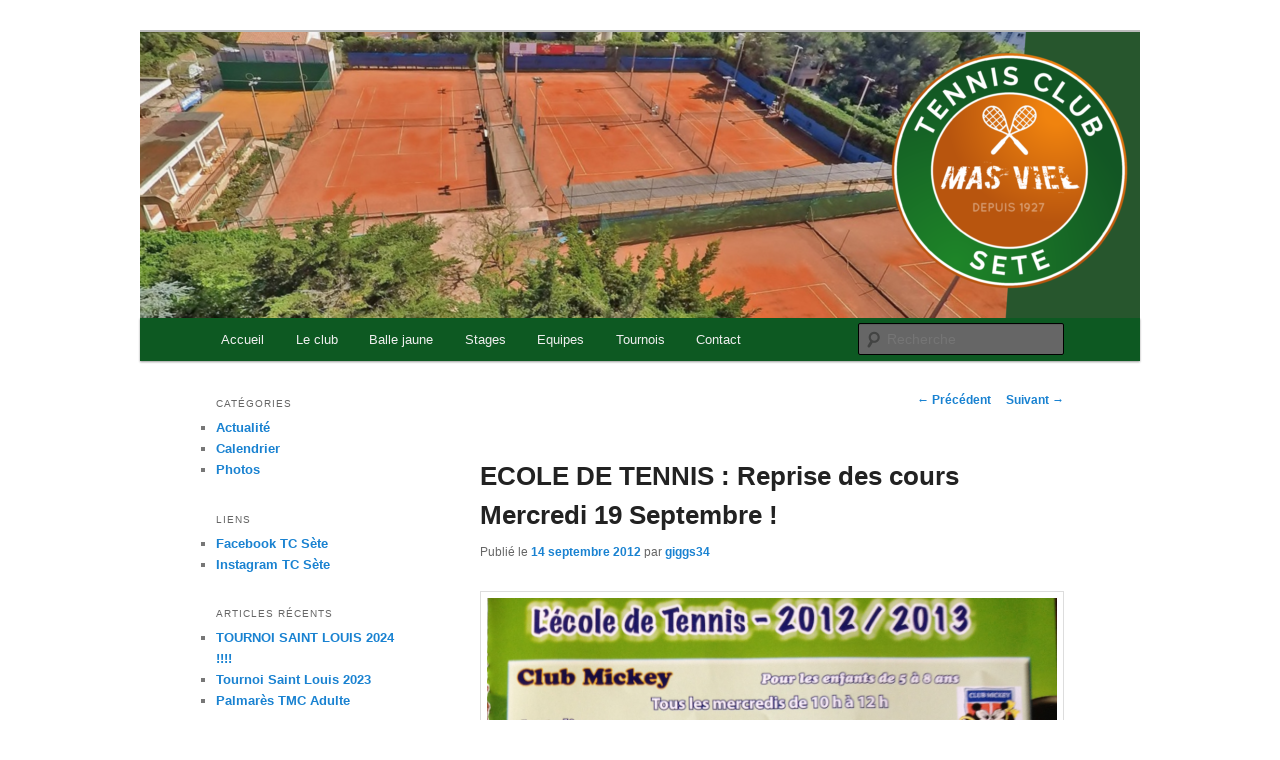

--- FILE ---
content_type: text/html; charset=UTF-8
request_url: https://www.tcsete.com/ecole-de-tennis-reprise-des-cours-mercredi-19-septembre/
body_size: 7356
content:
<!DOCTYPE html>
<!--[if IE 6]>
<html id="ie6" dir="ltr" lang="fr-FR"
	prefix="og: https://ogp.me/ns#" >
<![endif]-->
<!--[if IE 7]>
<html id="ie7" dir="ltr" lang="fr-FR"
	prefix="og: https://ogp.me/ns#" >
<![endif]-->
<!--[if IE 8]>
<html id="ie8" dir="ltr" lang="fr-FR"
	prefix="og: https://ogp.me/ns#" >
<![endif]-->
<!--[if !(IE 6) & !(IE 7) & !(IE 8)]><!-->
<html dir="ltr" lang="fr-FR"
	prefix="og: https://ogp.me/ns#" >
<!--<![endif]-->
<head>
<meta charset="UTF-8" />
<meta name="viewport" content="width=device-width" />

<link rel="profile" href="http://gmpg.org/xfn/11" />
<link rel="stylesheet" type="text/css" media="all" href="https://www.tcsete.com/wp-content/themes/twentyeleven/style.css" />
<link rel="pingback" href="https://www.tcsete.com/xmlrpc.php">
<!--[if lt IE 9]>
<script src="https://www.tcsete.com/wp-content/themes/twentyeleven/js/html5.js" type="text/javascript"></script>
<![endif]-->

		<!-- All in One SEO 4.2.6.1 - aioseo.com -->
		<title>ECOLE DE TENNIS : Reprise des cours Mercredi 19 Septembre ! | TC Sète - Mas Viel</title>
		<meta name="robots" content="max-image-preview:large" />
		<link rel="canonical" href="https://www.tcsete.com/ecole-de-tennis-reprise-des-cours-mercredi-19-septembre/" />
		<meta name="generator" content="All in One SEO (AIOSEO) 4.2.6.1 " />
		<meta property="og:locale" content="fr_FR" />
		<meta property="og:site_name" content="TC Sète - Mas Viel |" />
		<meta property="og:type" content="article" />
		<meta property="og:title" content="ECOLE DE TENNIS : Reprise des cours Mercredi 19 Septembre ! | TC Sète - Mas Viel" />
		<meta property="og:url" content="https://www.tcsete.com/ecole-de-tennis-reprise-des-cours-mercredi-19-septembre/" />
		<meta property="article:published_time" content="2012-09-14T11:48:07+00:00" />
		<meta property="article:modified_time" content="2012-09-14T11:50:10+00:00" />
		<meta name="twitter:card" content="summary_large_image" />
		<meta name="twitter:title" content="ECOLE DE TENNIS : Reprise des cours Mercredi 19 Septembre ! | TC Sète - Mas Viel" />
		<script type="application/ld+json" class="aioseo-schema">
			{"@context":"https:\/\/schema.org","@graph":[{"@type":"Article","@id":"https:\/\/www.tcsete.com\/ecole-de-tennis-reprise-des-cours-mercredi-19-septembre\/#article","name":"ECOLE DE TENNIS : Reprise des cours Mercredi 19 Septembre ! | TC S\u00e8te - Mas Viel","headline":"ECOLE DE TENNIS : Reprise des cours Mercredi 19 Septembre !","author":{"@id":"https:\/\/www.tcsete.com\/author\/giggs34\/#author"},"publisher":{"@id":"https:\/\/www.tcsete.com\/#organization"},"image":{"@type":"ImageObject","url":"https:\/\/www.tcsete.com\/wp-content\/uploads\/2012\/09\/EDT.jpg","@id":"https:\/\/www.tcsete.com\/#articleImage","width":2448,"height":3264},"datePublished":"2012-09-14T11:48:07+00:00","dateModified":"2012-09-14T11:48:07+00:00","inLanguage":"fr-FR","mainEntityOfPage":{"@id":"https:\/\/www.tcsete.com\/ecole-de-tennis-reprise-des-cours-mercredi-19-septembre\/#webpage"},"isPartOf":{"@id":"https:\/\/www.tcsete.com\/ecole-de-tennis-reprise-des-cours-mercredi-19-septembre\/#webpage"},"articleSection":"Actualit\u00e9"},{"@type":"BreadcrumbList","@id":"https:\/\/www.tcsete.com\/ecole-de-tennis-reprise-des-cours-mercredi-19-septembre\/#breadcrumblist","itemListElement":[{"@type":"ListItem","@id":"https:\/\/www.tcsete.com\/#listItem","position":1,"item":{"@type":"WebPage","@id":"https:\/\/www.tcsete.com\/","name":"Accueil","description":"TC S\u00e8te - Tennis club de S\u00e8te - Site officiel - Toute l\\'actualit\u00e9 du tennis s\u00e9tois.","url":"https:\/\/www.tcsete.com\/"},"nextItem":"https:\/\/www.tcsete.com\/ecole-de-tennis-reprise-des-cours-mercredi-19-septembre\/#listItem"},{"@type":"ListItem","@id":"https:\/\/www.tcsete.com\/ecole-de-tennis-reprise-des-cours-mercredi-19-septembre\/#listItem","position":2,"item":{"@type":"WebPage","@id":"https:\/\/www.tcsete.com\/ecole-de-tennis-reprise-des-cours-mercredi-19-septembre\/","name":"ECOLE DE TENNIS : Reprise des cours Mercredi 19 Septembre !","url":"https:\/\/www.tcsete.com\/ecole-de-tennis-reprise-des-cours-mercredi-19-septembre\/"},"previousItem":"https:\/\/www.tcsete.com\/#listItem"}]},{"@type":"Organization","@id":"https:\/\/www.tcsete.com\/#organization","name":"TC S\u00e8te - Mas Viel","url":"https:\/\/www.tcsete.com\/"},{"@type":"WebPage","@id":"https:\/\/www.tcsete.com\/ecole-de-tennis-reprise-des-cours-mercredi-19-septembre\/#webpage","url":"https:\/\/www.tcsete.com\/ecole-de-tennis-reprise-des-cours-mercredi-19-septembre\/","name":"ECOLE DE TENNIS : Reprise des cours Mercredi 19 Septembre ! | TC S\u00e8te - Mas Viel","inLanguage":"fr-FR","isPartOf":{"@id":"https:\/\/www.tcsete.com\/#website"},"breadcrumb":{"@id":"https:\/\/www.tcsete.com\/ecole-de-tennis-reprise-des-cours-mercredi-19-septembre\/#breadcrumblist"},"author":"https:\/\/www.tcsete.com\/author\/giggs34\/#author","creator":"https:\/\/www.tcsete.com\/author\/giggs34\/#author","datePublished":"2012-09-14T11:48:07+00:00","dateModified":"2012-09-14T11:50:10+00:00"},{"@type":"WebSite","@id":"https:\/\/www.tcsete.com\/#website","url":"https:\/\/www.tcsete.com\/","name":"TC S\u00e8te - Mas Viel","inLanguage":"fr-FR","publisher":{"@id":"https:\/\/www.tcsete.com\/#organization"}}]}
		</script>
		<!-- All in One SEO -->

<link rel='dns-prefetch' href='//use.fontawesome.com' />
<link rel='dns-prefetch' href='//s.w.org' />
<link rel="alternate" type="application/rss+xml" title="TC Sète - Mas Viel &raquo; Flux" href="https://www.tcsete.com/feed/" />
<link rel="alternate" type="application/rss+xml" title="TC Sète - Mas Viel &raquo; Flux des commentaires" href="https://www.tcsete.com/comments/feed/" />
		<script type="text/javascript">
			window._wpemojiSettings = {"baseUrl":"https:\/\/s.w.org\/images\/core\/emoji\/13.0.1\/72x72\/","ext":".png","svgUrl":"https:\/\/s.w.org\/images\/core\/emoji\/13.0.1\/svg\/","svgExt":".svg","source":{"concatemoji":"https:\/\/www.tcsete.com\/wp-includes\/js\/wp-emoji-release.min.js?ver=5.6.16"}};
			!function(e,a,t){var n,r,o,i=a.createElement("canvas"),p=i.getContext&&i.getContext("2d");function s(e,t){var a=String.fromCharCode;p.clearRect(0,0,i.width,i.height),p.fillText(a.apply(this,e),0,0);e=i.toDataURL();return p.clearRect(0,0,i.width,i.height),p.fillText(a.apply(this,t),0,0),e===i.toDataURL()}function c(e){var t=a.createElement("script");t.src=e,t.defer=t.type="text/javascript",a.getElementsByTagName("head")[0].appendChild(t)}for(o=Array("flag","emoji"),t.supports={everything:!0,everythingExceptFlag:!0},r=0;r<o.length;r++)t.supports[o[r]]=function(e){if(!p||!p.fillText)return!1;switch(p.textBaseline="top",p.font="600 32px Arial",e){case"flag":return s([127987,65039,8205,9895,65039],[127987,65039,8203,9895,65039])?!1:!s([55356,56826,55356,56819],[55356,56826,8203,55356,56819])&&!s([55356,57332,56128,56423,56128,56418,56128,56421,56128,56430,56128,56423,56128,56447],[55356,57332,8203,56128,56423,8203,56128,56418,8203,56128,56421,8203,56128,56430,8203,56128,56423,8203,56128,56447]);case"emoji":return!s([55357,56424,8205,55356,57212],[55357,56424,8203,55356,57212])}return!1}(o[r]),t.supports.everything=t.supports.everything&&t.supports[o[r]],"flag"!==o[r]&&(t.supports.everythingExceptFlag=t.supports.everythingExceptFlag&&t.supports[o[r]]);t.supports.everythingExceptFlag=t.supports.everythingExceptFlag&&!t.supports.flag,t.DOMReady=!1,t.readyCallback=function(){t.DOMReady=!0},t.supports.everything||(n=function(){t.readyCallback()},a.addEventListener?(a.addEventListener("DOMContentLoaded",n,!1),e.addEventListener("load",n,!1)):(e.attachEvent("onload",n),a.attachEvent("onreadystatechange",function(){"complete"===a.readyState&&t.readyCallback()})),(n=t.source||{}).concatemoji?c(n.concatemoji):n.wpemoji&&n.twemoji&&(c(n.twemoji),c(n.wpemoji)))}(window,document,window._wpemojiSettings);
		</script>
		<style type="text/css">
img.wp-smiley,
img.emoji {
	display: inline !important;
	border: none !important;
	box-shadow: none !important;
	height: 1em !important;
	width: 1em !important;
	margin: 0 .07em !important;
	vertical-align: -0.1em !important;
	background: none !important;
	padding: 0 !important;
}
</style>
	<link rel='stylesheet' id='moztheme2011-css'  href='https://www.tcsete.com/wp-content/plugins/twenty-eleven-theme-extensions/moztheme2011.css?ver=5.6.16' type='text/css' media='all' />
<link rel='stylesheet' id='wp-block-library-css'  href='https://www.tcsete.com/wp-includes/css/dist/block-library/style.min.css?ver=5.6.16' type='text/css' media='all' />
<link rel='stylesheet' id='wp-block-library-theme-css'  href='https://www.tcsete.com/wp-includes/css/dist/block-library/theme.min.css?ver=5.6.16' type='text/css' media='all' />
<link rel='stylesheet' id='twentyeleven-block-style-css'  href='https://www.tcsete.com/wp-content/themes/twentyeleven/blocks.css?ver=20181230' type='text/css' media='all' />
<link rel='stylesheet' id='ngg_trigger_buttons-css'  href='https://www.tcsete.com/wp-content/plugins/nextgen-gallery/products/photocrati_nextgen/modules/nextgen_gallery_display/static/trigger_buttons.css?ver=3.30' type='text/css' media='all' />
<link rel='stylesheet' id='simplelightbox-0-css'  href='https://www.tcsete.com/wp-content/plugins/nextgen-gallery/products/photocrati_nextgen/modules/lightbox/static/simplelightbox/simple-lightbox.css?ver=3.30' type='text/css' media='all' />
<link rel='stylesheet' id='fontawesome_v4_shim_style-css'  href='https://use.fontawesome.com/releases/v5.3.1/css/v4-shims.css?ver=5.6.16' type='text/css' media='all' />
<link rel='stylesheet' id='fontawesome-css'  href='https://use.fontawesome.com/releases/v5.3.1/css/all.css?ver=5.6.16' type='text/css' media='all' />
<link rel='stylesheet' id='nextgen_basic_thumbnails_style-css'  href='https://www.tcsete.com/wp-content/plugins/nextgen-gallery/products/photocrati_nextgen/modules/nextgen_basic_gallery/static/thumbnails/nextgen_basic_thumbnails.css?ver=3.30' type='text/css' media='all' />
<link rel='stylesheet' id='nextgen_pagination_style-css'  href='https://www.tcsete.com/wp-content/plugins/nextgen-gallery/products/photocrati_nextgen/modules/nextgen_pagination/static/style.css?ver=3.30' type='text/css' media='all' />
<link rel='stylesheet' id='nextgen_widgets_style-css'  href='https://www.tcsete.com/wp-content/plugins/nextgen-gallery/products/photocrati_nextgen/modules/widget/static/widgets.css?ver=3.30' type='text/css' media='all' />
<script type='text/javascript' src='https://www.tcsete.com/wp-includes/js/jquery/jquery.min.js?ver=3.5.1' id='jquery-core-js'></script>
<script type='text/javascript' src='https://www.tcsete.com/wp-includes/js/jquery/jquery-migrate.min.js?ver=3.3.2' id='jquery-migrate-js'></script>
<script type='text/javascript' id='photocrati_ajax-js-extra'>
/* <![CDATA[ */
var photocrati_ajax = {"url":"https:\/\/www.tcsete.com\/index.php?photocrati_ajax=1","wp_home_url":"https:\/\/www.tcsete.com","wp_site_url":"https:\/\/www.tcsete.com","wp_root_url":"https:\/\/www.tcsete.com","wp_plugins_url":"https:\/\/www.tcsete.com\/wp-content\/plugins","wp_content_url":"https:\/\/www.tcsete.com\/wp-content","wp_includes_url":"https:\/\/www.tcsete.com\/wp-includes\/","ngg_param_slug":"nggallery"};
/* ]]> */
</script>
<script type='text/javascript' src='https://www.tcsete.com/wp-content/plugins/nextgen-gallery/products/photocrati_nextgen/modules/ajax/static/ajax.min.js?ver=3.30' id='photocrati_ajax-js'></script>
<script type='text/javascript' src='https://www.tcsete.com/wp-content/plugins/nextgen-gallery/products/photocrati_nextgen/modules/nextgen_basic_gallery/static/thumbnails/nextgen_basic_thumbnails.js?ver=3.30' id='photocrati-nextgen_basic_thumbnails-js'></script>
<script type='text/javascript' src='https://use.fontawesome.com/releases/v5.3.1/js/v4-shims.js?ver=5.3.1' id='fontawesome_v4_shim-js'></script>
<script type='text/javascript' defer integrity="sha384-kW+oWsYx3YpxvjtZjFXqazFpA7UP/MbiY4jvs+RWZo2+N94PFZ36T6TFkc9O3qoB" crossorigin="anonymous" data-auto-replace-svg="false" data-keep-original-source="false" data-search-pseudo-elements src='https://use.fontawesome.com/releases/v5.3.1/js/all.js?ver=5.3.1' id='fontawesome-js'></script>
<link rel="https://api.w.org/" href="https://www.tcsete.com/wp-json/" /><link rel="alternate" type="application/json" href="https://www.tcsete.com/wp-json/wp/v2/posts/638" /><link rel="EditURI" type="application/rsd+xml" title="RSD" href="https://www.tcsete.com/xmlrpc.php?rsd" />
<link rel="wlwmanifest" type="application/wlwmanifest+xml" href="https://www.tcsete.com/wp-includes/wlwmanifest.xml" /> 
<meta name="generator" content="WordPress 5.6.16" />
<link rel='shortlink' href='https://www.tcsete.com/?p=638' />
<link rel="alternate" type="application/json+oembed" href="https://www.tcsete.com/wp-json/oembed/1.0/embed?url=https%3A%2F%2Fwww.tcsete.com%2Fecole-de-tennis-reprise-des-cours-mercredi-19-septembre%2F" />
<link rel="alternate" type="text/xml+oembed" href="https://www.tcsete.com/wp-json/oembed/1.0/embed?url=https%3A%2F%2Fwww.tcsete.com%2Fecole-de-tennis-reprise-des-cours-mercredi-19-septembre%2F&#038;format=xml" />
<!-- Analytics by WP Statistics v13.2.6 - https://wp-statistics.com/ -->
<style type="text/css">body{color:#373737}
.entry-title, .entry-title a{color:#222222}
.entry-meta{color:#666666}
#page{background-color:#fff}
body{background-color:#fff}
.widget_calendar #wp-calendar tfoot td, .widget_calendar #wp-calendar th, .entry-header .comments-link a, .entry-meta .edit-link a, .commentlist .edit-link a, pre{background-color:#f1f1f1}
#site-title a{color:#111}
#site-description{color:#7a7a7a}
#branding{background-color:#fff}
#access, #access ul ul a{background:#0d5922}
#access li:hover > a, #access a:focus, #access ul ul *:hover > a{background:#ae6413}
#access ul ul a{border-bottom-color:#ae6413}
#access a, #access li:hover > a, #access a:focus, #access ul ul a, #access ul ul *:hover > a{color:#eeeeee}
</style>		<style type="text/css" id="twentyeleven-header-css">
				#site-title,
		#site-description {
			position: absolute;
			clip: rect(1px 1px 1px 1px); /* IE6, IE7 */
			clip: rect(1px, 1px, 1px, 1px);
		}
				</style>
		<link rel="icon" href="https://www.tcsete.com/wp-content/uploads/2019/07/cropped-Logopit_1563970294866-32x32.png" sizes="32x32" />
<link rel="icon" href="https://www.tcsete.com/wp-content/uploads/2019/07/cropped-Logopit_1563970294866-192x192.png" sizes="192x192" />
<link rel="apple-touch-icon" href="https://www.tcsete.com/wp-content/uploads/2019/07/cropped-Logopit_1563970294866-180x180.png" />
<meta name="msapplication-TileImage" content="https://www.tcsete.com/wp-content/uploads/2019/07/cropped-Logopit_1563970294866-270x270.png" />
</head>

<body class="post-template-default single single-post postid-638 single-format-standard custom-background wp-embed-responsive two-column left-sidebar moz-sidebar-adjust">
<div id="page" class="hfeed">
	<header id="branding" role="banner">
			<hgroup>
				<h1 id="site-title"><span><a href="https://www.tcsete.com/" rel="home">TC Sète &#8211; Mas Viel</a></span></h1>
				<h2 id="site-description"></h2>
			</hgroup>

						<a href="https://www.tcsete.com/">
									<img src="https://www.tcsete.com/wp-content/uploads/2019/07/cropped-Logopit_1564522180172-1.png" width="1000" height="286" alt="TC Sète &#8211; Mas Viel" />
							</a>
			
						<div class="only-search with-image">
					<form method="get" id="searchform" action="https://www.tcsete.com/">
		<label for="s" class="assistive-text">Recherche</label>
		<input type="text" class="field" name="s" id="s" placeholder="Recherche" />
		<input type="submit" class="submit" name="submit" id="searchsubmit" value="Recherche" />
	</form>
			</div>
				
			<nav id="access" role="navigation">
				<h3 class="assistive-text">Menu principal</h3>
								<div class="skip-link"><a class="assistive-text" href="#content">Aller au contenu principal</a></div>
												<div class="menu-menu-1-container"><ul id="menu-menu-1" class="menu"><li id="menu-item-2483" class="menu-item menu-item-type-custom menu-item-object-custom menu-item-home menu-item-2483"><a href="https://www.tcsete.com/">Accueil</a></li>
<li id="menu-item-2464" class="menu-item menu-item-type-post_type menu-item-object-page menu-item-has-children menu-item-2464"><a href="https://www.tcsete.com/le-club/">Le club</a>
<ul class="sub-menu">
	<li id="menu-item-2465" class="menu-item menu-item-type-post_type menu-item-object-page menu-item-has-children menu-item-2465"><a href="https://www.tcsete.com/le-club/historique/">Historique</a>
	<ul class="sub-menu">
		<li id="menu-item-2466" class="menu-item menu-item-type-post_type menu-item-object-page menu-item-2466"><a href="https://www.tcsete.com/le-club/comite-directeur/">Comité directeur</a></li>
	</ul>
</li>
	<li id="menu-item-2467" class="menu-item menu-item-type-post_type menu-item-object-page menu-item-2467"><a href="https://www.tcsete.com/le-club/venir-jouer/">Venir jouer</a></li>
</ul>
</li>
<li id="menu-item-2481" class="menu-item menu-item-type-custom menu-item-object-custom menu-item-has-children menu-item-2481"><a href="https://ballejaune.com/club/tcmasviel">Balle jaune</a>
<ul class="sub-menu">
	<li id="menu-item-2470" class="menu-item menu-item-type-post_type menu-item-object-page menu-item-2470"><a href="https://www.tcsete.com/ecole-de-tennis/">École de tennis</a></li>
</ul>
</li>
<li id="menu-item-2471" class="menu-item menu-item-type-post_type menu-item-object-page menu-item-2471"><a href="https://www.tcsete.com/stages/">Stages</a></li>
<li id="menu-item-2472" class="menu-item menu-item-type-post_type menu-item-object-page menu-item-has-children menu-item-2472"><a href="https://www.tcsete.com/equipes-2/">Equipes</a>
<ul class="sub-menu">
	<li id="menu-item-2473" class="menu-item menu-item-type-post_type menu-item-object-page menu-item-2473"><a href="https://www.tcsete.com/equipes-2/jeunes/">Jeunes</a></li>
	<li id="menu-item-2474" class="menu-item menu-item-type-post_type menu-item-object-page menu-item-2474"><a href="https://www.tcsete.com/equipes-2/seniors/">Séniors</a></li>
	<li id="menu-item-2475" class="menu-item menu-item-type-post_type menu-item-object-page menu-item-2475"><a href="https://www.tcsete.com/equipes-2/veterans/">Vétérans</a></li>
	<li id="menu-item-2476" class="menu-item menu-item-type-post_type menu-item-object-page menu-item-2476"><a href="https://www.tcsete.com/equipes-2/coupe-des-dames/">Coupe des Dames/D&#8217;automne</a></li>
	<li id="menu-item-2477" class="menu-item menu-item-type-post_type menu-item-object-page menu-item-2477"><a href="https://www.tcsete.com/equipes-2/coupe-courtes/">Coupe Courtès</a></li>
</ul>
</li>
<li id="menu-item-2478" class="menu-item menu-item-type-post_type menu-item-object-page menu-item-2478"><a href="https://www.tcsete.com/tournois/">Tournois</a></li>
<li id="menu-item-2480" class="menu-item menu-item-type-post_type menu-item-object-page menu-item-2480"><a href="https://www.tcsete.com/contact/">Contact</a></li>
</ul></div>			</nav><!-- #access -->
	</header><!-- #branding -->


	<div id="main">

		<div id="primary">
			<div id="content" role="main">

				
					<nav id="nav-single">
						<h3 class="assistive-text">Navigation des articles</h3>
						<span class="nav-previous"><a href="https://www.tcsete.com/palmares-saint-louis-2012/" rel="prev"><span class="meta-nav">&larr;</span> Précédent</a></span>
						<span class="nav-next"><a href="https://www.tcsete.com/classement-2013/" rel="next">Suivant <span class="meta-nav">&rarr;</span></a></span>
					</nav><!-- #nav-single -->

					
<article id="post-638" class="post-638 post type-post status-publish format-standard hentry category-actualite">
	<header class="entry-header">
		<h1 class="entry-title">ECOLE DE TENNIS : Reprise des cours Mercredi 19 Septembre !</h1>

				<div class="entry-meta">
			<span class="sep">Publié le </span><a href="https://www.tcsete.com/ecole-de-tennis-reprise-des-cours-mercredi-19-septembre/" title="11 h 48 min" rel="bookmark"><time class="entry-date" datetime="2012-09-14T11:48:07+00:00">14 septembre 2012</time></a><span class="by-author"> <span class="sep"> par </span> <span class="author vcard"><a class="url fn n" href="https://www.tcsete.com/author/giggs34/" title="Afficher tous les articles par giggs34" rel="author">giggs34</a></span></span>		</div><!-- .entry-meta -->
			</header><!-- .entry-header -->

	<div class="entry-content">
		<p><a href="http://www.tcsete.com/wp-content/uploads/2012/09/EDT.jpg"><img loading="lazy" class="aligncenter size-full wp-image-639" title="EDT" src="http://www.tcsete.com/wp-content/uploads/2012/09/EDT.jpg" alt="" width="2448" height="3264" srcset="https://www.tcsete.com/wp-content/uploads/2012/09/EDT.jpg 2448w, https://www.tcsete.com/wp-content/uploads/2012/09/EDT-225x300.jpg 225w, https://www.tcsete.com/wp-content/uploads/2012/09/EDT-768x1024.jpg 768w" sizes="(max-width: 2448px) 100vw, 2448px" /></a><strong><em>Pour les retardataires, inscriptions &amp; renseignements au club ou par mail (<a href="mailto:info@tcsete.com">info@tcsete.com</a>) jusqu&#8217;à Mercredi&#8230;</em></strong></p>
<p>&nbsp;</p>
			</div><!-- .entry-content -->

	<footer class="entry-meta">
		Ce contenu a été publié dans <a href="https://www.tcsete.com/category/actualite/" rel="category tag">Actualité</a> par <a href="https://www.tcsete.com/author/giggs34/">giggs34</a>. Mettez-le en favori avec son <a href="https://www.tcsete.com/ecole-de-tennis-reprise-des-cours-mercredi-19-septembre/" title="Permalien vers ECOLE DE TENNIS : Reprise des cours Mercredi 19 Septembre !" rel="bookmark">permalien</a>.		
			</footer><!-- .entry-meta -->
</article><!-- #post-638 -->

						<div id="comments">
	
	
	
	
</div><!-- #comments -->

				
			</div><!-- #content -->
		</div><!-- #primary -->

		<div id="secondary" class="widget-area" role="complementary">
			<aside id="categories-2" class="widget widget_categories"><h3 class="widget-title">Catégories</h3>
			<ul>
					<li class="cat-item cat-item-1"><a href="https://www.tcsete.com/category/actualite/" title="Actualité du TC Sète.">Actualité</a>
</li>
	<li class="cat-item cat-item-11"><a href="https://www.tcsete.com/category/calendrier/">Calendrier</a>
</li>
	<li class="cat-item cat-item-3"><a href="https://www.tcsete.com/category/photos/" title="Photos du Tennis Club de Sète.">Photos</a>
</li>
			</ul>

			</aside><aside id="linkcat-2" class="widget widget_links"><h3 class="widget-title">Liens</h3>
	<ul class='xoxo blogroll'>
<li><a href="http://www.facebook.com/tc7masviel" target="_blank">Facebook TC Sète</a></li>
<li><a href="https://www.instagram.com/mas_viel/" target="_blank">Instagram TC Sète</a></li>

	</ul>
</aside>

		<aside id="recent-posts-2" class="widget widget_recent_entries">
		<h3 class="widget-title">Articles récents</h3>
		<ul>
											<li>
					<a href="https://www.tcsete.com/tournoi-saint-louis-2024/">TOURNOI SAINT LOUIS 2024 !!!!</a>
									</li>
											<li>
					<a href="https://www.tcsete.com/tournoi-saint-louis-2023/">Tournoi Saint Louis 2023</a>
									</li>
											<li>
					<a href="https://www.tcsete.com/palmares-tmc-adulte/">Palmarès TMC Adulte</a>
									</li>
					</ul>

		</aside><aside id="ngg-images-2" class="widget ngg_images"><div class="hslice" id="ngg-webslice"><h3 class="entry-title widget-title">Photos</h3><div class="ngg-widget entry-content">
            <a href="https://www.tcsete.com/wp-content/gallery/edt-2018-2019/img_8903.jpg"
           title=" "
           data-image-id='1043'
           class="ngg-simplelightbox" rel="96194df7a8ca27469d84397fdc3b3f6a"           ><img title="img_8903"
                 alt="img_8903"
                 src="https://www.tcsete.com/wp-content/gallery/edt-2018-2019/thumbs/thumbs_img_8903.jpg"
                 width="75"
                 height="50"
            /></a>
            <a href="https://www.tcsete.com/wp-content/gallery/edt-2018-2019/img_8904.jpg"
           title=" "
           data-image-id='1044'
           class="ngg-simplelightbox" rel="96194df7a8ca27469d84397fdc3b3f6a"           ><img title="img_8904"
                 alt="img_8904"
                 src="https://www.tcsete.com/wp-content/gallery/edt-2018-2019/thumbs/thumbs_img_8904.jpg"
                 width="75"
                 height="50"
            /></a>
            <a href="https://www.tcsete.com/wp-content/gallery/edt-2018-2019/img_8905.jpg"
           title=" "
           data-image-id='1045'
           class="ngg-simplelightbox" rel="96194df7a8ca27469d84397fdc3b3f6a"           ><img title="img_8905"
                 alt="img_8905"
                 src="https://www.tcsete.com/wp-content/gallery/edt-2018-2019/thumbs/thumbs_img_8905.jpg"
                 width="75"
                 height="50"
            /></a>
            <a href="https://www.tcsete.com/wp-content/gallery/edt-2018-2019/img_8906.jpg"
           title=" "
           data-image-id='1046'
           class="ngg-simplelightbox" rel="96194df7a8ca27469d84397fdc3b3f6a"           ><img title="img_8906"
                 alt="img_8906"
                 src="https://www.tcsete.com/wp-content/gallery/edt-2018-2019/thumbs/thumbs_img_8906.jpg"
                 width="75"
                 height="50"
            /></a>
    </div>

</div></aside>		</div><!-- #secondary .widget-area -->

	</div><!-- #main -->

	<footer id="colophon" role="contentinfo">

			
<div id="supplementary" class="one">
		<div id="first" class="widget-area" role="complementary">
		<aside id="search-4" class="widget widget_search">	<form method="get" id="searchform" action="https://www.tcsete.com/">
		<label for="s" class="assistive-text">Recherche</label>
		<input type="text" class="field" name="s" id="s" placeholder="Recherche" />
		<input type="submit" class="submit" name="submit" id="searchsubmit" value="Recherche" />
	</form>
</aside>	</div><!-- #first .widget-area -->
	
	
	</div><!-- #supplementary -->

			<div id="site-generator">
								<a class="privacy-policy-link" href="https://www.tcsete.com/mentions-legales/">Mentions légales</a><span role="separator" aria-hidden="true"></span>				<a href="https://www.tcsete.com"> &#169; TC S&egravete 2022</a>
			</div>
	</footer><!-- #colophon -->
</div><!-- #page -->

<script type='text/javascript' src='https://www.tcsete.com/wp-includes/js/comment-reply.min.js?ver=5.6.16' id='comment-reply-js'></script>
<script type='text/javascript' id='ngg_common-js-extra'>
/* <![CDATA[ */

var galleries = {};
galleries.gallery_96194df7a8ca27469d84397fdc3b3f6a = {"id":null,"ids":null,"source":"recent","src":"","container_ids":[],"gallery_ids":[],"album_ids":[],"tag_ids":[],"display_type":"photocrati-nextgen_basic_thumbnails","display":"","exclusions":[],"order_by":"sortorder","order_direction":"ASC","image_ids":[],"entity_ids":[],"tagcloud":false,"returns":"included","slug":"widget-ngg-images-2","sortorder":[],"display_settings":{"use_lightbox_effect":true,"display_view":"default-view.php","images_per_page":4,"number_of_columns":0,"thumbnail_width":100,"thumbnail_height":75,"show_all_in_lightbox":false,"ajax_pagination":false,"use_imagebrowser_effect":false,"template":"\/home\/tcsete\/www\/wp-content\/plugins\/nextgen-gallery\/products\/photocrati_nextgen\/modules\/widget\/templates\/display_gallery.php","display_no_images_error":1,"disable_pagination":true,"show_slideshow_link":false,"slideshow_link_text":"[Show as slideshow]","override_thumbnail_settings":0,"thumbnail_quality":"100","thumbnail_crop":1,"thumbnail_watermark":0,"ngg_triggers_display":"never","_errors":[],"maximum_entity_count":4,"image_type":"thumb","show_thumbnail_link":false,"image_width":75,"image_height":50,"widget_setting_title":"Photos","widget_setting_before_widget":"<aside id=\"ngg-images-2\" class=\"widget ngg_images\"><div class=\"hslice\" id=\"ngg-webslice\">","widget_setting_before_title":"<h3 class=\"entry-title widget-title\">","widget_setting_after_widget":"<\/div><\/aside>","widget_setting_after_title":"<\/h3>","widget_setting_width":75,"widget_setting_height":50,"widget_setting_show_setting":"thumbnail","widget_setting_widget_id":"ngg-images-2"},"excluded_container_ids":[],"maximum_entity_count":4,"__defaults_set":true,"_errors":[],"ID":"96194df7a8ca27469d84397fdc3b3f6a"};
galleries.gallery_96194df7a8ca27469d84397fdc3b3f6a.wordpress_page_root = "https:\/\/www.tcsete.com\/ecole-de-tennis-reprise-des-cours-mercredi-19-septembre\/";
var nextgen_lightbox_settings = {"static_path":"https:\/\/www.tcsete.com\/wp-content\/plugins\/nextgen-gallery\/products\/photocrati_nextgen\/modules\/lightbox\/static\/{placeholder}","context":"nextgen_images"};
/* ]]> */
</script>
<script type='text/javascript' src='https://www.tcsete.com/wp-content/plugins/nextgen-gallery/products/photocrati_nextgen/modules/nextgen_gallery_display/static/common.js?ver=3.30' id='ngg_common-js'></script>
<script type='text/javascript' id='ngg_common-js-after'>
            var nggLastTimeoutVal = 1000;

			var nggRetryFailedImage = function(img) {
				setTimeout(function(){
					img.src = img.src;
				}, nggLastTimeoutVal);
			
				nggLastTimeoutVal += 500;
			}
        
</script>
<script type='text/javascript' src='https://www.tcsete.com/wp-content/plugins/nextgen-gallery/products/photocrati_nextgen/modules/lightbox/static/lightbox_context.js?ver=3.30' id='ngg_lightbox_context-js'></script>
<script type='text/javascript' src='https://www.tcsete.com/wp-content/plugins/nextgen-gallery/products/photocrati_nextgen/modules/lightbox/static/simplelightbox/simple-lightbox.js?ver=3.30' id='simplelightbox-0-js'></script>
<script type='text/javascript' src='https://www.tcsete.com/wp-content/plugins/nextgen-gallery/products/photocrati_nextgen/modules/lightbox/static/simplelightbox/nextgen_simple_lightbox_init.js?ver=3.30' id='simplelightbox-1-js'></script>
<script type='text/javascript' src='https://www.tcsete.com/wp-includes/js/wp-embed.min.js?ver=5.6.16' id='wp-embed-js'></script>

</body>
</html>
